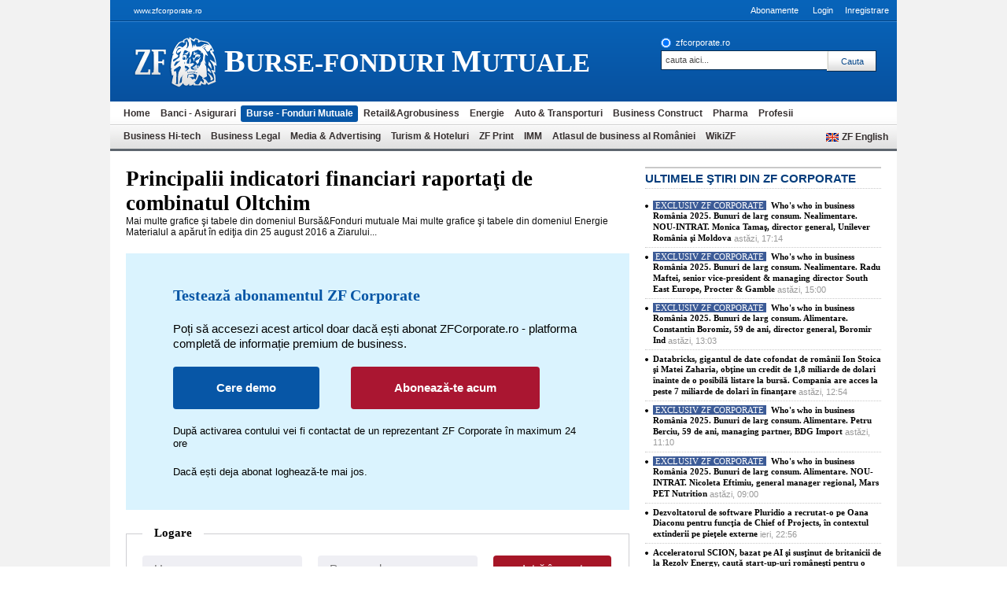

--- FILE ---
content_type: text/html; charset=UTF-8
request_url: https://www.zfcorporate.ro/burse-fonduri-mutuale/principalii-indicatori-financiari-raportati-de-combinatul-oltchim-15611713
body_size: 9489
content:
<!DOCTYPE html PUBLIC "-//W3C//DTD XHTML 1.0 Transitional//EN" "http://www.w3.org/TR/xhtml1/DTD/xhtml1-transitional.dtd">
<html xmlns="http://www.w3.org/1999/xhtml" xml:lang="en" lang="en">
<head>
	<meta http-equiv="Content-type" content="text/html;charset=UTF-8" />
<!--	<meta name="viewport" content="width=device-width, initial-scale=1" />-->
		<title>Principalii indicatori financiari raportaţi de combinatul Oltchim | ZF Corporate</title>
			<meta name="Description" content="" />
		<meta name="keywords" content="bursa, energie, financiar, combinat, oltchim" />
		                    				<link rel="image_src" href="https://storage0.dms.mpinteractiv.ro/media/1/1481/22467/15611713/1/4-oltchim.jpg?height=120" />
	


<meta name="referrer" content="origin" />

<meta property="og:site_name" content="zfcorporate.ro" />
<meta property="og:type" content="article" />
<meta property="og:image" content="https://storage0.dms.mpinteractiv.ro/media/1/1481/22467/15611713/1/4-oltchim.jpg" />
<meta property="og:title" content="Principalii indicatori financiari raportaţi de combinatul Oltchim" />
<meta property="og:description" content=" 
  Mai multe grafice şi tabele din domeniul Bursă&amp;Fonduri mutuale    
 
  Mai multe grafice şi tabele din domeniul Energie   
 
 Materialul a apărut în..." />
<meta property="og:url" content="https://www.zfcorporate.ro/burse-fonduri-mutuale/principalii-indicatori-financiari-raportati-de-combinatul-oltchim-15611713" />
<meta name="twitter:card" content="summary_large_image" />
<meta name="twitter:title" content="Principalii indicatori financiari raportaţi de combinatul Oltchim" />
<meta name="twitter:description" content=" 
  Mai multe grafice şi tabele din domeniul Bursă&amp;Fonduri mutuale    
 
  Mai multe grafice şi tabele din domeniul Energie   
 
 Materialul a apărut în..." />
<meta name="twitter:image" content="https://storage0.dms.mpinteractiv.ro/media/1/1481/22467/15611713/1/4-oltchim.jpg" />	<link rel="Stylesheet" type="text/css" href="/css/reset.css?v=1" media="screen" />
	<link rel="stylesheet" type="text/css" href="/css/main.css" media="screen" />
	<link rel="stylesheet" type="text/css" href="/css/mfbiz.css" media="screen" />

		<link rel="stylesheet" type="text/css" href="/css/blue.css" media="screen" />
		<link rel="shortcut icon" href="/favicon.ico" type="image/x-icon" />
	<!--[if IE]><link rel="stylesheet" type="text/css" href="/css/main-ie.css" media="screen" /><![endif]-->
		
    <script>window.dataLayer = window.dataLayer || [];</script>



    
<!-- Google Tag Manager -->
<script>(function(w,d,s,l,i){w[l]=w[l]||[];w[l].push({'gtm.start':
new Date().getTime(),event:'gtm.js'});var f=d.getElementsByTagName(s)[0],
j=d.createElement(s),dl=l!='dataLayer'?'&l='+l:'';j.async=true;j.src=
'https://www.googletagmanager.com/gtm.js?id='+i+dl;f.parentNode.insertBefore(j,f);
})(window,document,'script','dataLayer','GTM-TGVQHT8');</script>
<!-- End Google Tag Manager -->		<script charset="utf-8" type="text/javascript" src="/js/jQuery.js"></script>
	<script charset="utf-8" type="text/javascript" src="/js/jquery.media.js"></script>
		<script type="text/javascript" language="JavaScript" src="/cms/framework/js/ajax.js"></script>
	</head>
<body>

<!-- Google Tag Manager (noscript) -->
<noscript><iframe src="https://www.googletagmanager.com/ns.html?id=GTM-TGVQHT8"
height="0" width="0" style="display:none;visibility:hidden"></iframe></noscript>
<!-- End Google Tag Manager (noscript) -->

<div id="cookieContainer"><div data-namespace="apropo.widgets.toolbar" data-module="cookie" data-url="/about-cookies" data-config='{ "template": { "name": "default" }, "language": { "locale": "ro-ro" }, "theme": { "name": "default" }, "debug": "true" }'></div></div>

<div id="article">
<!--	<div id="SkyLeft">-->
<!--<zone id="SkyLeft" />-->
<!--	</div>-->
<!--	<div id="SkyRight">-->
<!--<zone id="SkyRight" />-->
<!--	</div>-->
	<div id="header" class="old">
<p>www.zfcorporate.ro <!-- - Ultima actualizare 19:52--></p>
		<ul class="OptionsMenu">
			<li class="subscribe last">
				<a id="LoginLink" href="/abonamente">Abonamente</a>
				<a id="LoginLink" href="/login">Login</a>
				<!--  begin login form -->
				<!--
				<form  target="_self" id="login_frm" name="login_frm" action="/login" method="post" class="login">
					<label>Adresa de e-mail:</label>
					<input type="text" name="username" />
					<label>Parola:</label>
					<input type="password" name="password" />
					<span class="submit"><input type="submit" value="Trimite" /></span>
					<a href="/recover">Am uitat parola! Recupereaza-o aici</a>
					<input type="hidden" value="login" name="login_cmd"/>
					<input type="hidden" value="/burse-fonduri-mutuale/principalii-indicatori-financiari-raportati-de-combinatul-oltchim-15611713" name="mem_redirect"/>
				</form>
				-->
				<!--  end login form -->
			</li>
			<li class="subscribe last"><a href="/register/">Inregistrare</a></li>
		</ul>
		<div class="logo">
			<a href="/">ziarul financiar 22467</a>
														<h1><a href="/burse-fonduri-mutuale/"><strong>b</strong>urse-fonduri <strong>m</strong>utuale</a></h1>
					
		</div>
<form id="search_okidoki" class="okidoki" name="search_okidoki" action="/search">
	<fieldset class="option">
		<input type="radio" name="search" id="search-zf" value="search-zf" checked />
		<label for="search-zf">zfcorporate.ro</label>
	<!--	<input type="radio" name="search" id="search-okidoki" value="search-okidoki" /> -->
	<!--	<label for="search-okidoki">web</label>  -->
	<!--	<a href="/search?search=search-zf&amp;q=" id="cautare_avansata_header" title="Cautare avansata" >cautare avansata</a> -->
	</fieldset>
	<fieldset>
		<input type="text" class="searchValue" name="q" value="cauta aici..." onclick="value=''" />
		<input type="submit" class="submit" value="Cauta" />
	<!--	<label>powered by<a href="http://www.okidoki.ro" target="_blank" title="okidoki">okidoki</a></label> -->
	</fieldset>
</form>

<ul class="menu">
  	<li><a href="/">Home</a></li>
  	<li><a href="/banci-asigurari/">Banci - Asigurari</a></li>
  	<li class="selected"><a href="/burse-fonduri-mutuale/">Burse - Fonduri Mutuale</a></li>
  	<li><a href="/retail-agrobusiness/">Retail&Agrobusiness</a></li>
  	<li><a href="/energie/">Energie</a></li>
  	<li><a href="/auto-transporturi/">Auto & Transporturi</a></li>
  	<li><a href="/business-construct/">Business Construct</a></li>
  	<li><a href="/pharma/">Pharma</a></li>
  	<li><a href="/profesii/">Profesii</a></li>
  	<li><a href="/business-hi-tech/">Business Hi-tech</a></li>
  	<li><a href="/business-legal/">Business Legal</a></li>
  	<li><a href="/media-advertising/">Media & Advertising</a></li>
  	<li><a href="/turism-hoteluri/">Turism & Hoteluri</a></li>
  	<li><a href="/zf-print/">ZF Print</a></li>
  	<li><a href="/imm/">IMM</a></li>
  	<li><a href="/atlasul-de-business-al-romaniei/">Atlasul de business al României</a></li>
  	<li><a href="/wikizf/">WikiZF</a></li>
    	<li class="language"><a href="http://www.zfenglish.com/" target="_blank">ZF English</a></li>
</ul>

	</div>
	<div id="underHeader">
		

	</div>
	<div class="wrapper">
		<div id="content">

<div id="mainVideo" class="article">
		<h1 class="title">
	<div style="display:block;">
			</div>
	Principalii indicatori financiari raportaţi de combinatul Oltchim</h1>
	
	



	 
  Mai multe grafice şi tabele din domeniul Bursă&Fonduri mutuale    
 
  Mai multe grafice şi tabele din domeniul Energie   
 
 Materialul a apărut în ediţia din 25 august 2016 a Ziarului...


				<div class="freeTrial">
	<div class="freeTrialTitle">Testează abonamentul ZF Corporate</div>
	<p>Poți să accesezi acest articol doar dacă ești abonat ZFCorporate.ro - platforma completă de informație premium de business.</p>
	<a href="/demo/" class="freeTrialBegin animated">Cere demo</a>
	<a href="/abonamente" class="freeTrialBuy animated">Abonează-te acum</a>
	<div class="clear"></div>
	<p class="freeTrialNote">După activarea contului vei fi contactat de un reprezentant ZF Corporate în maximum 24 ore</p>
	<p class="freeTrialNote">Dacă ești deja abonat loghează-te mai jos.</p>
</div>
<div class="newArticleLogin">
	<div class="newArticleLoginTitle">Logare</div>
	<form method="post" action="/login">
		<input type="hidden" name="login_cmd" value="login" />
		<input type="hidden" name="mem_redirect" value="/burse-fonduri-mutuale/principalii-indicatori-financiari-raportati-de-combinatul-oltchim-15611713" />
		<input class="newArticleLoginUser" type="text" name="username" placeholder="Username" size="30" />
		<input class="newArticleLoginPass" type="password" name="password" placeholder="Password" size="30" />
		<input class="newArticleLoginSubmit animated" type="submit" value="Intră în cont"/>
		<div class="clear"></div>
		<div class="newArticleLoginRemember"><input type="checkbox" id="remember_me" name="remember_me"> <label for="remember_me">Pastrează-mă logat</label></div>
		<a href="/recover" title="Am uitat parola" class="newArticleLoginForgot animated">Am uitat parola</a>
		<div class="clear"></div>
	</form>
</div>


 	
</div>

<!--paginare-->

<p style="text-align: center; padding: 20px">
<strong>Atenţie: Această scriere publicistică este destinată exclusiv abonaţilor ZF Corporate. Utilizatorii pot descărca şi tipări conţinut de pe acest site doar pentru uzul personal sau fără scop direct ori indirect comercial. Toate materialele publicate sunt protejate de către Legea nr. 8/1996, cu modificările şi completările ulterioare - privind dreptul de autor şi drepturile conexe.</strong></p>

	<div class="box MostRead">
		<div class="heading">DIN ACEEASI CATEGORIE:</div>
		<ul class="most_read_news" id="news_0">
							<li>
														<a href="/burse-fonduri-mutuale/avans-major-energia-nucleara-romaneasca-proiectul-reactoarelor-23025062">Avans major în energia nucleară românească. Proiectul Reactoarelor Modulare Mici (SMR) de la Doiceşti se apropie de decizia finală de investiţie. „Va avea o capacitate instalată de 462 MW, constând în şase module, fiecare cu o capacitate instalată de 77 M</a>
				</li>
							<li>
														<a href="/burse-fonduri-mutuale/investitorii-au-pariat-pe-euro-in-prima-oferta-fidelis-din-2026-23024816">Investitorii au pariat pe euro în prima ofertă Fidelis din 2026: Statul a atras echivalentul a 1,86 mld. lei, din care 62% au fost subscrierile în valută</a>
				</li>
							<li>
														<a href="/zf-ro/burse-fonduri-mutuale/bursa-laurentiu-ciocirlan-paraseste-dupa-16-ani-consiliul-de-23024733">Bursă. Laurenţiu Ciocîrlan părăseşte după 16 ani consiliul de administraţie al Electroprecizia Săcele. Ionel Ciucioi, numit administrator provizoriu</a>
				</li>
							<li>
														<a href="/burse-fonduri-mutuale/listare-record-industria-aparare-csg-atras-pana-3-8-miliarde-euro-23024554">Listare record pentru industria de apărare: CSG a atras până la 3,8 miliarde de euro la Bursa din Amsterdam, acţiunile au sărit cu 25% în prima zi, iar fondatorul de 33 de ani a câştigat aproape 3 miliarde de euro din vânzarea participaţiei</a>
				</li>
							<li>
														<a href="/zf-ro/burse-fonduri-mutuale/bursa-de-valori-in-crestere-cu-0-5-la-debutul-sedintei-de-vineri-23024540">Bursa de Valori, în creştere cu 0,5% la debutul şedinţei de vineri: MedLife se apreciază cu 2,6%, Transport Trade Services cu 1,3% şi Romgaz cu 1%</a>
				</li>
					</ul>
		<div style="text-align:right;"><a class="more" href="/burse-fonduri-mutuale/">vezi mai multe</a></div>
	</div>


		</div>
		<div id="sidebar">






	<div class="box MostRead">
		<div class="heading">ULTIMELE şTIRI DIN ZF CORPORATE</div>
		<ul class="most_read_news" id="news_0">
							<li>
									<a href="/tags/exclusiv-zfcorporate" class="title" title="Exclusiv ZF Corporate" style="display: inline">
					   <b class="solidaritateLabel">Exclusiv ZF Corporate</b>&nbsp;
					</a>
												<a href="/profesii/who-s-who-in-business-romania-2025-bunuri-de-larg-consum-23023191">Who's who in business România 2025. Bunuri de larg consum. Nealimentare. NOU-INTRAT. Monica Tamaş, director general, Unilever România şi Moldova</a>
				  <span id="info">astăzi, 17:14</span></li>				
							<li>
									<a href="/tags/exclusiv-zfcorporate" class="title" title="Exclusiv ZF Corporate" style="display: inline">
					   <b class="solidaritateLabel">Exclusiv ZF Corporate</b>&nbsp;
					</a>
												<a href="/profesii/who-s-who-in-business-romania-2025-bunuri-de-larg-consum-23023190">Who's who in business România 2025. Bunuri de larg consum. Nealimentare. Radu Maftei, senior vice-president & managing director South East Europe, Procter & Gamble</a>
				  <span id="info">astăzi, 15:00</span></li>				
							<li>
									<a href="/tags/exclusiv-zfcorporate" class="title" title="Exclusiv ZF Corporate" style="display: inline">
					   <b class="solidaritateLabel">Exclusiv ZF Corporate</b>&nbsp;
					</a>
												<a href="/profesii/who-s-who-in-business-romania-2025-bunuri-de-larg-consum-alimentare-23023180">Who's who in business România 2025. Bunuri de larg consum. Alimentare. Constantin Boromiz, 59 de ani, director general, Boromir Ind</a>
				  <span id="info">astăzi, 13:03</span></li>				
							<li>
												<a href="/business-hi-tech/databricks-gigantul-date-cofondat-romanii-ion-stoica-matei-zaharia-23025533">Databricks, gigantul de date cofondat de românii Ion Stoica şi Matei Zaharia, obţine un credit de 1,8 miliarde de dolari înainte de o posibilă listare la bursă. Compania are acces la peste 7 miliarde de dolari în finanţare</a>
				  <span id="info">astăzi, 12:54</span></li>				
							<li>
									<a href="/tags/exclusiv-zfcorporate" class="title" title="Exclusiv ZF Corporate" style="display: inline">
					   <b class="solidaritateLabel">Exclusiv ZF Corporate</b>&nbsp;
					</a>
												<a href="/profesii/who-s-who-in-business-romania-2025-bunuri-de-larg-consum-alimentare-23023178">Who's who in business România 2025. Bunuri de larg consum. Alimentare. Petru Berciu, 59 de ani, managing partner, BDG Import</a>
				  <span id="info">astăzi, 11:10</span></li>				
							<li>
									<a href="/tags/exclusiv-zfcorporate" class="title" title="Exclusiv ZF Corporate" style="display: inline">
					   <b class="solidaritateLabel">Exclusiv ZF Corporate</b>&nbsp;
					</a>
												<a href="/profesii/who-s-who-in-business-romania-2025-bunuri-de-larg-consum-alimentare-23023174">Who's who in business România 2025. Bunuri de larg consum. Alimentare. NOU-INTRAT. Nicoleta Eftimiu, general manager regional, Mars PET Nutrition</a>
				  <span id="info">astăzi, 09:00</span></li>				
							<li>
												<a href="/business-hi-tech/dezvoltatorul-de-software-pluridio-a-recrutat-o-pe-oana-diaconu-23025119">Dezvoltatorul de software Pluridio a recrutat-o pe Oana Diaconu pentru funcţia de Chief of Projects, în contextul extinderii pe pieţele externe</a>
				  <span id="info">ieri, 22:56</span></li>				
							<li>
												<a href="/business-hi-tech/acceleratorul-scion-bazat-pe-ai-si-sustinut-de-britanicii-de-la-23025114">Acceleratorul SCION, bazat pe AI şi susţinut de britanicii de la Rezolv Energy, caută start-up-uri româneşti pentru o nouă cohortă. În prima ediţie, 2 echipe locale au urcat pe podium</a>
				  <span id="info">ieri, 22:14</span></li>				
							<li>
												<a href="/burse-fonduri-mutuale/avans-major-energia-nucleara-romaneasca-proiectul-reactoarelor-23025062">Avans major în energia nucleară românească. Proiectul Reactoarelor Modulare Mici (SMR) de la Doiceşti se apropie de decizia finală de investiţie. „Va avea o capacitate instalată de 462 MW, constând în şase module, fiecare cu o capacitate instalată de 77 M</a>
				  <span id="info">ieri, 21:10</span></li>				
							<li>
												<a href="/retail-agrobusiness/schimbare-de-actionariat-la-dole-fresh-rom-cine-aduce-in-romania-23024993">Schimbare de acţionariat la Dole Fresh Rom. Cine aduce în România bananele Dole, un business de 117 mil. lei?</a>
				  <span id="info">ieri, 19:14</span></li>				
					</ul>
		<div style="text-align:right;"><a class="more" href="/toate-stirile/">vezi mai multe</a></div>
	</div>

    <div class="box" style="border: 2px solid #043D7C">
    <div class="heading" style="padding: 0 10px; background-color: #043D7C; color: #fff; border:0;">EXCLUSIV ZFCORPORATE</div>
            <div style="width:100%; padding: 0 10px; margin-bottom: 10px; box-sizing: border-box;">
        	                					<a href="/tags/exclusiv-zfcorporate" class="title" title="Exclusiv ZF Corporate" style="display: inline">
					   <b class="solidaritateLabel">EXCLUSIV ZFCORPORATE</b>&nbsp;
					</a>
													<a href="/tags/analiza" title="Analiză" class="title" style="display: inline">
					   <b class="videoLabel">Analiză</b>&nbsp;
					</a>
				            <a class="title" href="/burse-fonduri-mutuale/evaluarile-companiilor-din-bet-s-au-schimbat-radical-intr-un-an-23022672" title="Evaluările companiilor din BET s-au schimbat radical într-un an: băncile şi energia rămân ieftine, în timp ce creşterea preţurilor a dus la multipli mai mari în IT, telecom şi imobiliare">Evaluările companiilor din BET s-au schimbat radical într-un an: băncile şi energia rămân ieftine, în timp ce creşterea preţurilor a dus la multipli mai mari în IT, telecom şi imobiliare</a>
                            <a style="display:block; margin-top: 10px; width:100%; height:180px; overflow: hidden" href="/burse-fonduri-mutuale/evaluarile-companiilor-din-bet-s-au-schimbat-radical-intr-un-an-23022672" title="Evaluările companiilor din BET s-au schimbat radical într-un an: băncile şi energia rămân ieftine, în timp ce creşterea preţurilor a dus la multipli mai mari în IT, telecom şi imobiliare">
                    <img style="width:100%" src="https://storage0.dms.mpinteractiv.ro/media/1/1481/22467/23022672/1/5f025b81-dd36-43a0-ab83-bd79f29b59b1.jpg?width=300" alt="Evaluările companiilor din BET s-au schimbat radical într-un an: băncile şi energia rămân ieftine, în timp ce creşterea preţurilor a dus la multipli mai mari în IT, telecom şi imobiliare" />
                </a>
                    </div>
            <div style="width:100%; padding: 0 10px; margin-bottom: 10px; box-sizing: border-box;">
        	                					<a href="/tags/exclusiv-zfcorporate" class="title" title="Exclusiv ZF Corporate" style="display: inline">
					   <b class="solidaritateLabel">EXCLUSIV ZFCORPORATE</b>&nbsp;
					</a>
													<a href="/tags/analiza" title="Analiză" class="title" style="display: inline">
					   <b class="videoLabel">Analiză</b>&nbsp;
					</a>
				            <a class="title" href="/burse-fonduri-mutuale/fata-investitorilor-straini-viena-ioan-nistor-economist-sef-banca-23019665" title="În faţa investitorilor străini, la Viena, Ioan Nistor, economist-şef Banca Transilvania: „România intră într-o nouă fază de creştere bazată pe investiţii”, cu fonduri UE de peste 50 mld. euro şi deficit bugetar în scădere. Economia este setată să livreze ">În faţa investitorilor străini, la Viena, Ioan Nistor, economist-şef Banca Transilvania: „România intră într-o nouă fază de creştere bazată pe investiţii”, cu fonduri UE de peste 50 mld. euro şi deficit bugetar în scădere. Economia este setată să livreze </a>
                            <a style="display:block; margin-top: 10px; width:100%; height:180px; overflow: hidden" href="/burse-fonduri-mutuale/fata-investitorilor-straini-viena-ioan-nistor-economist-sef-banca-23019665" title="În faţa investitorilor străini, la Viena, Ioan Nistor, economist-şef Banca Transilvania: „România intră într-o nouă fază de creştere bazată pe investiţii”, cu fonduri UE de peste 50 mld. euro şi deficit bugetar în scădere. Economia este setată să livreze ">
                    <img style="width:100%" src="https://storage0.dms.mpinteractiv.ro/media/1/1481/22467/23019665/6/poza-buna.jpg?width=300" alt="În faţa investitorilor străini, la Viena, Ioan Nistor, economist-şef Banca Transilvania: „România intră într-o nouă fază de creştere bazată pe investiţii”, cu fonduri UE de peste 50 mld. euro şi deficit bugetar în scădere. Economia este setată să livreze " />
                </a>
                    </div>
            <div style="width:100%; padding: 0 10px; margin-bottom: 10px; box-sizing: border-box;">
        	                					<a href="/tags/exclusiv-zfcorporate" class="title" title="Exclusiv ZF Corporate" style="display: inline">
					   <b class="solidaritateLabel">EXCLUSIV ZFCORPORATE</b>&nbsp;
					</a>
													<a href="/tags/analiza" title="Analiză" class="title" style="display: inline">
					   <b class="videoLabel">Analiză</b>&nbsp;
					</a>
				            <a class="title" href="/burse-fonduri-mutuale/randamentele-dividendelor-estimate-pentru-2026-coboara-sub-9-la-23014993" title="Randamentele dividendelor estimate pentru 2026 coboară sub 9% la marile companii listate, după creşterea accelerată a preţurilor acţiunilor, spune Prime Transaction">Randamentele dividendelor estimate pentru 2026 coboară sub 9% la marile companii listate, după creşterea accelerată a preţurilor acţiunilor, spune Prime Transaction</a>
                            <a style="display:block; margin-top: 10px; width:100%; height:180px; overflow: hidden" href="/burse-fonduri-mutuale/randamentele-dividendelor-estimate-pentru-2026-coboara-sub-9-la-23014993" title="Randamentele dividendelor estimate pentru 2026 coboară sub 9% la marile companii listate, după creşterea accelerată a preţurilor acţiunilor, spune Prime Transaction">
                    <img style="width:100%" src="https://storage0.dms.mpinteractiv.ro/media/1/1481/22467/23014993/1/aa95c4a8-dcc6-41b5-88cf-f77d524443a2.jpg?width=300" alt="Randamentele dividendelor estimate pentru 2026 coboară sub 9% la marile companii listate, după creşterea accelerată a preţurilor acţiunilor, spune Prime Transaction" />
                </a>
                    </div>
            <div style="width:100%; padding: 0 10px; margin-bottom: 10px; box-sizing: border-box;">
        	                					<a href="/tags/exclusiv-zfcorporate" class="title" title="Exclusiv ZF Corporate" style="display: inline">
					   <b class="solidaritateLabel">EXCLUSIV ZFCORPORATE</b>&nbsp;
					</a>
								            <a class="title" href="/retail-agrobusiness/carrefour-a-inchis-anul-trecut-cu-34-de-magazine-noi-dar-in-timp-ce-23006033" title="Carrefour a închis anul trecut cu 34 de magazine noi, dar în timp ce toţi ochii sunt aţintiţi către o eventuală tranzacţie, reţeaua anunţă planuri şi mai ambiţioase pentru România în 2026">Carrefour a închis anul trecut cu 34 de magazine noi, dar în timp ce toţi ochii sunt aţintiţi către o eventuală tranzacţie, reţeaua anunţă planuri şi mai ambiţioase pentru România în 2026</a>
                            <a style="display:block; margin-top: 10px; width:100%; height:180px; overflow: hidden" href="/retail-agrobusiness/carrefour-a-inchis-anul-trecut-cu-34-de-magazine-noi-dar-in-timp-ce-23006033" title="Carrefour a închis anul trecut cu 34 de magazine noi, dar în timp ce toţi ochii sunt aţintiţi către o eventuală tranzacţie, reţeaua anunţă planuri şi mai ambiţioase pentru România în 2026">
                    <img style="width:100%" src="https://storage0.dms.mpinteractiv.ro/media/1/1481/21335/23006033/1/carrefour-market-1-002.png?width=300" alt="Carrefour a închis anul trecut cu 34 de magazine noi, dar în timp ce toţi ochii sunt aţintiţi către o eventuală tranzacţie, reţeaua anunţă planuri şi mai ambiţioase pentru România în 2026" />
                </a>
                    </div>
            <div style="width:100%; padding: 0 10px; margin-bottom: 10px; box-sizing: border-box;">
        	                					<a href="/tags/exclusiv-zfcorporate" class="title" title="Exclusiv ZF Corporate" style="display: inline">
					   <b class="solidaritateLabel">EXCLUSIV ZFCORPORATE</b>&nbsp;
					</a>
													<a href="/tags/analiza" title="Analiză" class="title" style="display: inline">
					   <b class="videoLabel">Analiză</b>&nbsp;
					</a>
				            <a class="title" href="/burse-fonduri-mutuale/statul-roman-marele-castigator-al-raliului-bursier-din-2025-23005697" title="Statul român, marele câştigător al raliului bursier din 2025: Companiile sale strategice, mai valoroase cu 30 mld. lei. Este un moment bun de vânzare?">Statul român, marele câştigător al raliului bursier din 2025: Companiile sale strategice, mai valoroase cu 30 mld. lei. Este un moment bun de vânzare?</a>
                            <a style="display:block; margin-top: 10px; width:100%; height:180px; overflow: hidden" href="/burse-fonduri-mutuale/statul-roman-marele-castigator-al-raliului-bursier-din-2025-23005697" title="Statul român, marele câştigător al raliului bursier din 2025: Companiile sale strategice, mai valoroase cu 30 mld. lei. Este un moment bun de vânzare?">
                    <img style="width:100%" src="https://storage0.dms.mpinteractiv.ro/media/1/1481/22467/23005697/1/grafic-verde-2.jpg?width=300" alt="Statul român, marele câştigător al raliului bursier din 2025: Companiile sale strategice, mai valoroase cu 30 mld. lei. Este un moment bun de vânzare?" />
                </a>
                    </div>
        </div>

    <div class="box" style="border: 2px solid #043D7C">
    <div class="heading" style="padding: 0 10px; background-color: #043D7C; color: #fff; border:0;">Focus: industria berii</div>
            <div style="width:100%; padding: 0 10px; margin-bottom: 10px; box-sizing: border-box;">
        	                					<a href="/tags/exclusiv-zfcorporate" class="title" title="Exclusiv ZF Corporate" style="display: inline">
					   <b class="solidaritateLabel">Focus: industria berii</b>&nbsp;
					</a>
													<a href="/tags/analiza" title="Analiză" class="title" style="display: inline">
					   <b class="videoLabel">Analiză</b>&nbsp;
					</a>
				            <a class="title" href="/retail-agrobusiness/productie-bere-sat-oras-aproape-90-fabrici-microberarii-romania-pun-22913277" title="Producţie de bere şi la sat, şi la oraş. Aproape 90 de fabrici şi microberării din România pun pe piaţă peste 200 de branduri de bere şi au ţinut vie o tradiţie de peste 300 de ani. Cum şi-a păstrat berea caracterul naţional?">Producţie de bere şi la sat, şi la oraş. Aproape 90 de fabrici şi microberării din România pun pe piaţă peste 200 de branduri de bere şi au ţinut vie o tradiţie de peste 300 de ani. Cum şi-a păstrat berea caracterul naţional?</a>
                            <a style="display:block; margin-top: 10px; width:100%; height:180px; overflow: hidden" href="/retail-agrobusiness/productie-bere-sat-oras-aproape-90-fabrici-microberarii-romania-pun-22913277" title="Producţie de bere şi la sat, şi la oraş. Aproape 90 de fabrici şi microberării din România pun pe piaţă peste 200 de branduri de bere şi au ţinut vie o tradiţie de peste 300 de ani. Cum şi-a păstrat berea caracterul naţional?">
                    <img style="width:100%" src="https://storage0.dms.mpinteractiv.ro/media/1/1481/21335/22913277/4/6-harta.jpg?width=300" alt="Producţie de bere şi la sat, şi la oraş. Aproape 90 de fabrici şi microberării din România pun pe piaţă peste 200 de branduri de bere şi au ţinut vie o tradiţie de peste 300 de ani. Cum şi-a păstrat berea caracterul naţional?" />
                </a>
                    </div>
            <div style="width:100%; padding: 0 10px; margin-bottom: 10px; box-sizing: border-box;">
        	                					<a href="/tags/exclusiv-zfcorporate" class="title" title="Exclusiv ZF Corporate" style="display: inline">
					   <b class="solidaritateLabel">Focus: industria berii</b>&nbsp;
					</a>
								            <a class="title" href="/retail-agrobusiness/cat-cantareste-productia-de-bere-in-economie-peste-trei-miliarde-de-22919086" title="Cât cântăreşte producţia de bere în economie? Peste trei miliarde de euro contribuţie anuală la PIB, atât cât să susţină şi alte sectoare, de la agricultură până la transporturi">Cât cântăreşte producţia de bere în economie? Peste trei miliarde de euro contribuţie anuală la PIB, atât cât să susţină şi alte sectoare, de la agricultură până la transporturi</a>
                            <a style="display:block; margin-top: 10px; width:100%; height:180px; overflow: hidden" href="/retail-agrobusiness/cat-cantareste-productia-de-bere-in-economie-peste-trei-miliarde-de-22919086" title="Cât cântăreşte producţia de bere în economie? Peste trei miliarde de euro contribuţie anuală la PIB, atât cât să susţină şi alte sectoare, de la agricultură până la transporturi">
                    <img style="width:100%" src="https://storage0.dms.mpinteractiv.ro/media/1/1481/21335/22919086/3/6-bere.jpg?width=300" alt="Cât cântăreşte producţia de bere în economie? Peste trei miliarde de euro contribuţie anuală la PIB, atât cât să susţină şi alte sectoare, de la agricultură până la transporturi" />
                </a>
                    </div>
            <div style="width:100%; padding: 0 10px; margin-bottom: 10px; box-sizing: border-box;">
        	                					<a href="/tags/exclusiv-zfcorporate" class="title" title="Exclusiv ZF Corporate" style="display: inline">
					   <b class="solidaritateLabel">Focus: industria berii</b>&nbsp;
					</a>
								            <a class="title" href="/retail-agrobusiness/berarii-romaniei-vom-continua-sa-investim-in-romania-viitorul-sta-in-22925065" title="Berarii României: Vom continua să investim în România. Viitorul stă în colaborarea dintre industrie, autorităţi şi societate">Berarii României: Vom continua să investim în România. Viitorul stă în colaborarea dintre industrie, autorităţi şi societate</a>
                            <a style="display:block; margin-top: 10px; width:100%; height:180px; overflow: hidden" href="/retail-agrobusiness/berarii-romaniei-vom-continua-sa-investim-in-romania-viitorul-sta-in-22925065" title="Berarii României: Vom continua să investim în România. Viitorul stă în colaborarea dintre industrie, autorităţi şi societate">
                    <img style="width:100%" src="https://storage0.dms.mpinteractiv.ro/media/1/1481/21335/22925065/9/6-momente-1.jpg?width=300" alt="Berarii României: Vom continua să investim în România. Viitorul stă în colaborarea dintre industrie, autorităţi şi societate" />
                </a>
                    </div>
            <div style="width:100%; padding: 0 10px; margin-bottom: 10px; box-sizing: border-box;">
        	                					<a href="/tags/exclusiv-zfcorporate" class="title" title="Exclusiv ZF Corporate" style="display: inline">
					   <b class="solidaritateLabel">Focus: industria berii</b>&nbsp;
					</a>
													<a href="/tags/analiza" title="Analiză" class="title" style="display: inline">
					   <b class="videoLabel">Analiză</b>&nbsp;
					</a>
				            <a class="title" href="/retail-agrobusiness/sectorul-berii-aduce-350-mil-euro-an-bugetul-stat-angajeaza-peste-5-22930053" title="Sectorul berii aduce 350 mil. euro pe an la bugetul de stat şi angajează peste 5.000 de oameni. Cum atragem o nouă investiţie mare pentru a multiplica aceste cifre? „Dacă sectorul va fi lăsat să se dezvolte în condiţii de taxare echitabilă şi predictibilă">Sectorul berii aduce 350 mil. euro pe an la bugetul de stat şi angajează peste 5.000 de oameni. Cum atragem o nouă investiţie mare pentru a multiplica aceste cifre? „Dacă sectorul va fi lăsat să se dezvolte în condiţii de taxare echitabilă şi predictibilă</a>
                            <a style="display:block; margin-top: 10px; width:100%; height:180px; overflow: hidden" href="/retail-agrobusiness/sectorul-berii-aduce-350-mil-euro-an-bugetul-stat-angajeaza-peste-5-22930053" title="Sectorul berii aduce 350 mil. euro pe an la bugetul de stat şi angajează peste 5.000 de oameni. Cum atragem o nouă investiţie mare pentru a multiplica aceste cifre? „Dacă sectorul va fi lăsat să se dezvolte în condiţii de taxare echitabilă şi predictibilă">
                    <img style="width:100%" src="https://storage0.dms.mpinteractiv.ro/media/1/1481/21335/22930053/1/7-bere-14040042-tifetz-pahare-xl.jpg?width=300" alt="Sectorul berii aduce 350 mil. euro pe an la bugetul de stat şi angajează peste 5.000 de oameni. Cum atragem o nouă investiţie mare pentru a multiplica aceste cifre? „Dacă sectorul va fi lăsat să se dezvolte în condiţii de taxare echitabilă şi predictibilă" />
                </a>
                    </div>
        </div>

		
		<div class="box cross ">
		<p class="heading">
			<a class="category" href="" target="_blank">ZF Comunicate</a>
			<a class="rss" title="RSS" href="" target="_blank">RSS</a>
		</p>
		<ul class="related">
                            <li><a href="https://zfcomunicate.ro/ing-bank-romania-si-ppc-energie-ofera-in-premiera-pe-piata-locala-toate-optiunile-de-plata-a-facturilor-intr-un-singur-ecosistem-ropay/" title="ING Bank România şi PPC Energie oferă, în premieră pe piaţa locală, toate opţiunile de plată a facturilor într-un singur ecosistem, RoPay" target="_blank">ING Bank România şi PPC Energie oferă, în premieră pe piaţa locală, toate opţiunile de plată a facturilor într-un singur ecosistem, RoPay</a></li>
			                <li><a href="https://zfcomunicate.ro/radisson-blu-hotel-bucuresti-obtine-pentru-al-doilea-an-consecutiv-certificarea-safe-hotels-la-nivel-executive/" title="Radisson Blu Hotel, București, obține pentru al doilea an consecutiv certificarea Safe | Hotels la nivel „Executive”" target="_blank">Radisson Blu Hotel, București, obține pentru al doilea an consecutiv certificarea Safe | Hotels la nivel „Executive”</a></li>
			                <li><a href="https://zfcomunicate.ro/wellbeing-ul-se-confirma-ca-prioritate-strategica-utilizatorii-7card-by-wellhub-au-crescut-nivelul-de-activitate-cu-305-intr-un-an/" title="Wellbeing-ul se confirmă ca prioritate strategică: utilizatorii 7card by Wellhub au crescut nivelul de activitate cu 30,5% într-un an" target="_blank">Wellbeing-ul se confirmă ca prioritate strategică: utilizatorii 7card by Wellhub au crescut nivelul de activitate cu 30,5% într-un an</a></li>
			                <li><a href="https://zfcomunicate.ro/bstdb-si-agricover-isi-reinnoiesc-parteneriatul-pentru-a-stimula-productia-de-cereale-din-romania/" title="BSTDB și Agricover își reînnoiesc parteneriatul pentru a stimula producția de cereale din România" target="_blank">BSTDB și Agricover își reînnoiesc parteneriatul pentru a stimula producția de cereale din România</a></li>
			                <li><a href="https://zfcomunicate.ro/saint-gobain-romania-a-primit-certificarea-angajator-de-top-pentru-al-10-lea-an-consecutiv/" title="SAINT-GOBAIN ROMÂNIA A PRIMIT CERTIFICAREA „ANGAJATOR DE TOP” PENTRU AL 10-LEA AN CONSECUTIV" target="_blank">SAINT-GOBAIN ROMÂNIA A PRIMIT CERTIFICAREA „ANGAJATOR DE TOP” PENTRU AL 10-LEA AN CONSECUTIV</a></li>
					</ul>
		<p><a class="all" href="https://zfcomunicate.ro" target="_blank">Vezi toate</a></p>
	</div>


				    <div class="box diagram">
		<p class="heading">Anuare ZF</p>      
                                                            <a href="https://edition.pagesuite.com/html5/reader/production/default.aspx?pubname=&edid=94fa15fd-cf50-4371-ba14-5eae5e6be56d" target="_blank" title="E-Paper: Anuar 2025. Logistică şi transporturi " class="title"> Anuar 2025. Logistică şi transporturi </a>
													<div class="chart" style="margin-top:10px;width:100%">
				<a href="https://edition.pagesuite.com/html5/reader/production/default.aspx?pubname=&edid=94fa15fd-cf50-4371-ba14-5eae5e6be56d" title="E-Paper: Anuar 2025. Logistică şi transporturi " target="_blank">
					<img src="https://storage0.dms.mpinteractiv.ro/media/1/1481/21346/22941916/24/screenshot-2025-11-03-083928.png" style="width:100%" alt="E-Paper: Anuar 2025. Logistică şi transporturi " />
				</a>
			</div>
			    
                                                            <a href="https://edition.pagesuite.com/html5/reader/production/default.aspx?pubname=&edid=a9728202-b8d5-4780-a993-5381eeae554e" target="_blank" title="E-Paper: Top 100 companii antreprenoriale 2025 " class="title"> Top 100 companii antreprenoriale 2025 </a>
													<div class="chart" style="margin-top:10px;width:100%">
				<a href="https://edition.pagesuite.com/html5/reader/production/default.aspx?pubname=&edid=a9728202-b8d5-4780-a993-5381eeae554e" title="E-Paper: Top 100 companii antreprenoriale 2025 " target="_blank">
					<img src="https://storage0.dms.mpinteractiv.ro/media/1/1481/21346/22941912/23/screenshot-2025-11-03-083825.png" style="width:100%" alt="E-Paper: Top 100 companii antreprenoriale 2025 " />
				</a>
			</div>
			    
                                                            <a href=" https://edition.pagesuite.com/html5/reader/production/default.aspx?pubname=&edid=6d885b3c-b443-484e-a185-3c9c751f2e1b" target="_blank" title="E-Paper: Cei mai mari jucători din economie 2025 " class="title"> Cei mai mari jucători din economie 2025 </a>
													<div class="chart" style="margin-top:10px;width:100%">
				<a href=" https://edition.pagesuite.com/html5/reader/production/default.aspx?pubname=&edid=6d885b3c-b443-484e-a185-3c9c751f2e1b" title="E-Paper: Cei mai mari jucători din economie 2025 " target="_blank">
					<img src="https://storage0.dms.mpinteractiv.ro/media/1/1481/21346/22941910/22/screenshot-2025-11-03-083620.png" style="width:100%" alt="E-Paper: Cei mai mari jucători din economie 2025 " />
				</a>
			</div>
			    
            </div>



<br/>









		</div>
		<div class="CrossFooter">
			<ul>







			</ul>
		</div>
		<div id="footer">
<div style="text-align: center; padding: 20px 0">
	<form style="display: inline-block; vertical-align: middle" class="okidoki" id="search_footer" name="search_footer" action="https://www.zfcorporate.ro/search">
		<input type="hidden" name="search" value="search-zf"/>
		<fieldset>
			<input type="text" class="searchValue" name="q" value="caută aici..." onclick="value=''" />
			<input type="submit" class="submit" value="Caută" />
		<!--	<label>powered by<a href="http://www.okidoki.ro" target="_blank" title="okidoki">okidoki</a></label> -->
		</fieldset>
	</form>
	<div style="display: inline-block; vertical-align: middle; width: 100px">
		<a href="https://netopia-payments.com/" title="Netopia payments">
			<img style="width: 100%" src="/images/netopia-logo.svg" alt="netopia logo" />
		</a>
	</div>
</div>
<ul class="menu" style="border-bottom:0px; padding:5px 0;">
	<li><a href="/contact/">Contact</a></li>
	<li><a href="/despre-noi/">Despre noi</a></li>
  	<li><a href="/termeni-si-conditii/">Termeni si conditii</a></li>
	<li><a href="/politica-de-confidentialitate/">Politica de confidentialitate</a></li>
	<li><a href="/politica-de-cookies/">Politica de cookies</a></li>
</ul>
<ul class="menu">
  	<li><a href="/">Home</a></li>
  	<li><a href="/banci-asigurari/">Banci - Asigurari</a></li>
  	<li class="selected"><a href="/burse-fonduri-mutuale/">Burse - Fonduri Mutuale</a></li>
  	<li><a href="/retail-agrobusiness/">Retail&Agrobusiness</a></li>
  	<li><a href="/energie/">Energie</a></li>
  	<li><a href="/auto-transporturi/">Auto & Transporturi</a></li>
  	<li><a href="/business-construct/">Business Construct</a></li>
  	<li><a href="/pharma/">Pharma</a></li>
  	<li><a href="/profesii/">Profesii</a></li>
  	<li><a href="/business-hi-tech/">Business Hi-tech</a></li>
  	<li><a href="/business-legal/">Business Legal</a></li>
  	<li><a href="/media-advertising/">Media & Advertising</a></li>
  	<li><a href="/turism-hoteluri/">Turism & Hoteluri</a></li>
  	<li><a href="/zf-print/">ZF Print</a></li>
  	<li><a href="/imm/">IMM</a></li>
  	<li><a href="/atlasul-de-business-al-romaniei/">Atlasul de business al României</a></li>
  	<li><a href="/wikizf/">WikiZF</a></li>
    	<li class="language"><a href="http://www.zfenglish.com/" target="_blank">ZF English</a></li>
</ul>
<div id="mobileSwitcher">Versiunea: <a href="https://www.zfcorporate.ro/?redirect=mobile">mobil</a> | completă
	<div style="clear:both;">&nbsp;</div>
	<!-- <a target="_blank" href="http://sati.apropomedia.ro/ziarul-financiar-4629665/"><img src="http://sati.apropomedia.ro/images/zf.gif" alt="Statistici SATI" /></a>-->
</div>

		</div>
	</div>
</div>

<script charset="utf-8" type="text/javascript" src="/js/jquery-ui-1.8.16.custom.min.js"></script>
<script charset="utf-8" type="text/javascript" src="/js/jquery.blockUI.js"></script>
<script charset="utf-8" type="text/javascript" src="/js/jquery.cookie.pack.js"></script>
<script charset="utf-8" type="text/javascript" src="/js/jquery.tabs.pack.js"></script>
<script charset="utf-8" type="text/javascript" src="/js/jquery.jcarousel_lite.js"></script>
<script charset="utf-8" type="text/javascript" src="/js/jquery.flash.js"></script>
<script charset="utf-8" type="text/javascript" src="/js/jquery.next.mediaplayer.js"></script>
<script charset="utf-8" type="text/javascript" src="/js/jquery.next.itemViews.js"></script>

<script charset="utf-8" type="text/javascript" src="/js/jquery.next.comments.js"></script>
<script charset="utf-8" type="text/javascript" src="/chart/js/swfobject.js"></script>
<script charset="utf-8" type="text/javascript" src="/js/app.js?v=1"></script>
<script charset="utf-8" type="text/javascript">App.pageName = 'article';</script>
</body>
</html>

--- FILE ---
content_type: application/javascript
request_url: https://www.zfcorporate.ro/cms/framework/js/ajax.js
body_size: 1327
content:
var xmlReqS = false

function getRandomNumber() {
  return Math.floor(Math.random() * 99999999999)
}

function xmlRequestS() {
  try {
    xmlReqS = new ActiveXObject("Msxml2.XMLHTTP")
  } catch (e) {
    try {
      xmlReqS = new ActiveXObject("Microsoft.XMLHTTP")
    } catch (E) {
      xmlReqS = false
    }
  }
  if (!xmlReqS && "undefined" != typeof XMLHttpRequest) {
    try {
      xmlReqS = new XMLHttpRequest()
    } catch (e) {
      xmlReqS = false
    }
  }
  if (!xmlReqS && window.createRequest) {
    try {
      xmlReqS = window.createRequest()
    } catch (e) {
      xmlReqS = false
    }
  }
}

function xmlRequestImproved() {
  var xmlReqS = ""
  try {
    xmlReqS = new ActiveXObject("Msxml2.XMLHTTP")
  } catch (e) {
    try {
      xmlReqS = new ActiveXObject("Microsoft.XMLHTTP")
    } catch (E) {
      xmlReqS = false
    }
  }
  if (!xmlReqS && "undefined" != typeof XMLHttpRequest) {
    try {
      xmlReqS = new XMLHttpRequest()
    } catch (e) {
      xmlReqS = false
    }
  }
  if (!xmlReqS && window.createRequest) {
    try {
      xmlReqS = window.createRequest()
    } catch (e) {
      xmlReqS = false
    }
  }

  return xmlReqS
}

function xmlSyncRequestReturnText(file, params, id, callBackFunc) {
  if (file) {
    if (file.indexOf("?") >= 0) {
      var url = file + "&" + params
    } else {
      var url = file + "?" + params
    }
    var xmlReqSS = xmlRequestImproved()
    xmlReqSS.open("GET", url, false)
    xmlReqSS.send(null)
    if (typeof callBackFunc == "function") {
      callBackFunc(xmlReqSS.responseText)
    }
    return xmlReqSS.responseText
  } else {
    return false
  }
}

function xmlSyncRequestText(file, params, id, callBackFunc) {
  //alert(file +', '+ params +', '+ id);
  if (file) {
    if (file.indexOf("?") >= 0) {
      var url = file + "&" + params
    } else {
      var url = file + "?" + params
    }
    xmlRequestS()
    xmlReqS.open("GET", url, false)
    xmlReqS.send(null)

    document.getElementById(id).innerHTML = xmlReqS.responseText
    if (typeof callBackFunc == "function") {
      callBackFunc(xmlReqS.responseText)
    }

    return true
  } else {
    alert("Source: ajax.js: \n\n" + "File: " + file + " not found!")
  }
}

function xmlSyncRequestTextPost(file, params, id) {
  //prompt("alert",file +', '+ params +'');
  if (file) {
    xmlRequestS()
    xmlReqS.open("POST", file, false)
    xmlReqS.setRequestHeader("Content-type", "application/x-www-form-urlencoded")
    // xmlReqS.setRequestHeader("Content-length", params.length);
    // xmlReqS.setRequestHeader("Connection", "close");
    xmlReqS.send(params)
    document.getElementById(id).innerHTML = xmlReqS.responseText
  } else {
    alert("Source: ajax.js: \n\n" + "File: " + file + " not found!")
  }
}

function xmlSyncRequestXml(file, params, callBackFunc) {
  //alert(file +', '+ params +', '+ callBackFunc);
  if (file) {
    if (file.indexOf("?") >= 0) {
      var url = file + "&" + params
    } else {
      var url = file + "?" + params
    }
    xmlRequestS()
    xmlReqS.open("GET", url, false)
    xmlReqS.send(null)
    if (typeof callBackFunc == "function") {
      callBackFunc(xmlReqS.responseXML)
    } else {
      alert("Source: ajax.js: \n\n" + "Undefined callback function: " + callBackFunc)
    }
  } else {
    alert("Source: ajax.js: \n\n" + "File: " + file + " not found!")
  }
}

function xmlSyncRequestXmlPost(file, params, callBackFunc) {
  if (file) {
    if (file.indexOf("?") >= 0) {
      var url = file + "&" + params
    } else {
      var url = file + "?" + params
    }
    xmlRequestS()
    xmlReqS.open("POST", url, false)
    xmlReqS.setRequestHeader("Content-type", "application/x-www-form-urlencoded")
    xmlReqS.setRequestHeader("Content-length", params.length)
    xmlReqS.setRequestHeader("Connection", "close")
    xmlReqS.send(params)
    if (typeof callBackFunc == "function") {
      callBackFunc(xmlReqS.responseXML)
    } else {
      alert("Source: ajax.js: \n\n" + "Undefined callback function: " + callBackFunc)
    }
  } else {
    alert("Source: ajax.js: \n\n" + "File: " + file + " not found!")
  }
}

function xmlAsyncRequestText(file, params, id, callback) {
  //prompt('Ajax request:', file +', '+ params +', '+ id)
  if (file) {
    if (file.indexOf("?") >= 0) {
      var url = file + "&" + params
    } else {
      var url = file + "?" + params
    }
    xmlRequestS()
    xmlReqS.open("GET", url, true)
    xmlReqS.send(null)
    xmlReqS.onreadystatechange = function () {
      if (4 == xmlReqS.readyState) {
        if (404 != xmlReqS.status) {
          document.getElementById(id).innerHTML = xmlReqS.responseText
          if (typeof callback == "function") {
            callback(xmlReqS.responseText)
          }
        } else {
          alert("Source: ajax.js: \n\n" + "File: " + file + " not found!")
        }
      }
    }
  } else {
    alert("Source: ajax.js: \n\n" + "Malformed request: no URL!")
  }
}

function xmlAsyncRequestXml(file, params, callBackFunc) {
  if (file) {
    if (file.indexOf("?") >= 0) {
      var url = file + "&" + params
    } else {
      var url = file + "?" + params
    }
    xmlRequestS()
    xmlReqS.open("GET", url, true)
    xmlReqS.send(null)
    xmlReqS.onreadystatechange = function () {
      if (4 == xmlReqS.readyState) {
        if (404 != xmlReqS.status) {
          if (typeof callBackFunc == "function") {
            callBackFunc(xmlReqS.responseXML)
          } else {
            alert("Source: ajax.js: \n\n" + "Undefined callback function: " + callBackFunc)
          }
        } else {
          alert("Source: ajax.js: \n\n" + "File: " + file + " not found!")
        }
      }
    }
  } else {
    alert("Source: ajax.js: \n\n" + "Malformed request: no URL!")
  }
}

/* Cookies */
function getCookie(sName) {
  var i,
    v = document.cookie.split(";"),
    vT
  for (i = 0; i < v.length; i++) {
    vT = v[i].split(sName + "=")
    if (vT.length > 1) return vT[1]
  }

  return null
}

function setCookie(sName, sValue, iSeconds) {
  var sE = ""
  if (iSeconds) {
    var d = new Date()
    d.setTime(d.getTime() + iSeconds * 1000)
    sE = "; expires=" + d.toGMTString()
  }
  document.cookie = sName + "=" + sValue + sE + "; path=/"
}

function Cookie_Delete(sName) {
  setCookie(sName, "", -1)
}

function Form_MakeQueryString(form_name) {
  var d = document,
    f,
    qry = "",
    sep = ""

  if (d && (f = d.forms[form_name])) {
    for (var i = 0; i < f.length; i++) {
      if (f[i].name != "" && f[i].name != "__VIEWSTATE") {
        if (f[i].type == "hidden" || f[i].type == "text" || f[i].type == "textarea") {
          qry += sep + escape(f[i].name) + "=" + escape(f[i].value)
          sep = "&"
        }

        if (f[i].type == "select" || f[i].type == "select-one") {
          if (f[i].selectedIndex >= 0 && f[i].selectedIndex < f[i].options.length) {
            qry += sep + escape(f[i].name) + "=" + escape(f[i].options[f[i].selectedIndex].value)
            sep = "&"
          }
        }

        if (f[i].type == "checkbox" && f[i].checked) {
          qry += sep + escape(f[i].name) + "=" + escape(f[i].value)
          sep = "&"
        }

        if (f[i].type == "radio" && f[i].checked) {
          qry += sep + escape(f[i].name) + "=" + escape(f[i].value)
          sep = "&"
        }
      }
    }
  }
  return qry
}
